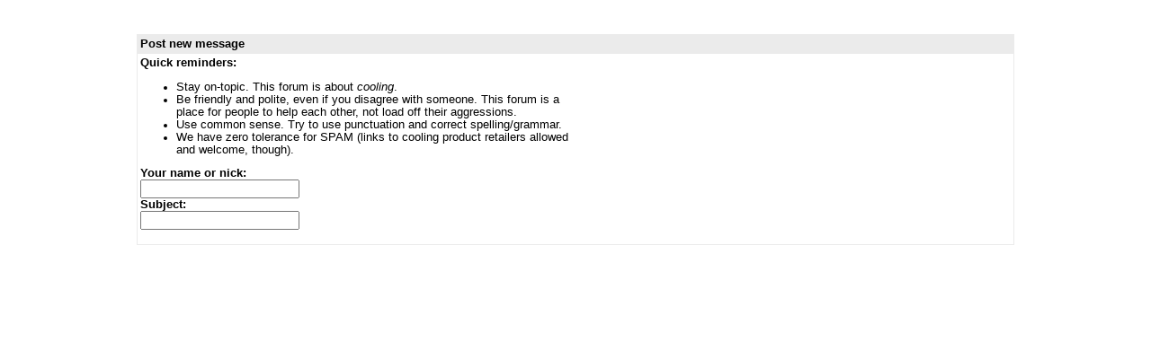

--- FILE ---
content_type: text/html
request_url: http://www.heatsink-guide.com/board/message.php
body_size: 1318
content:
<html>

<head>
<title>Forum</title>
<link rel="stylesheet" type="text/css" href="./stylez.css">
<script language="JavaScript">
<!--
function SubmitOnce(theform) {
	// if IE 4+ or NS 6+
	if (document.all || document.getElementById) {
		// hunt down "submit" and "reset"
		for (i=0;i<theform.length;i++) {
			var tempobj=theform.elements[i];
			if(tempobj.type.toLowerCase()=="submit"||tempobj.type.toLowerCase()=="reset") {
				//disable it
				tempobj.disabled=true;
			}
		}
	}
}
//-->
</script>
</head>

<body>
</table>
<center>
<br>
<table width=80% border=0 cellspacing=0 cellpadding=0>
<tr><td class="MainTD">
<table width="100%" border=0 cellspacing=1 cellpadding=3>
  <tr>
    <td class="HeaderText"><b>Post new message</b></td>
  </tr>
  <tr>
   <td valign="top" align="left" class="NormalText">
   <b>Quick reminders:</b><br>
   <ul>
    <li> Stay on-topic. This forum is about <i>cooling</i>.
    <li> Be friendly and polite, even if you disagree with someone. This forum
	 is a <br> place for people to help each other, not load off their aggressions.
    <li> Use common sense. Try to use punctuation and correct spelling/grammar.
    <li> We have zero tolerance for SPAM (links to cooling product retailers allowed <br> and welcome, though).
   </ul>
   
     <form name="postform" onsubmit="SubmitOnce(this);" method="POST" action="">
       <b>Your name or nick:</b><br>
       <input type="text" name="naam" value=""><br>
       <b>Subject:</b><br><input type="text" name="onderwerp" value=""><br>       
       <!--- HEY YOU... TRYING TO FIND OUT HOW THE "ANTISPAM" FEATURE WORKS?   >
       <!--- It's simple... If you use the same hash/key pair several times,   >
       <!--- you will be identified as spammer, and the administrator will be  >
       <!--- notified, and an abuse report will be sent to your ISP. Find      >
       <!--- another place to SPAM - there is zero tolerance for SPAM here!    >
       
       <input type="hidden" name="hash" value="3005">
       <img src="generator/3005.png" width=100 height=40><br>
       Enter the four-digit number above (<a href=whykey.html target=_new>why this?</a>): <input type="text" name="key" size=4><br><br>
       <b>Your message</b> (BBCodes allowed):<br>
       <textarea name="bericht" rows="8" cols="40"></textarea><br>
       <input type="hidden" name="reply" value="0">
       <input type="hidden" name="submit" value="true">
       <input type="submit" value="Submit">
       <input type="reset" value="Reset">
     </form>
   </td>
  </tr>
 </table>
</td></tr>
</table>
</center>
</body>
</html>


--- FILE ---
content_type: text/css
request_url: http://www.heatsink-guide.com/board/stylez.css
body_size: 354
content:
body {
    font-family:Arial,Helvetica,sans-serif;
    font-weight:normal;
    font-style:normal;
    background-color:#FFFFFF;
    text-align: center;
    margin: 30px;
    margin-top: 20px;
    margin-bottom: 10px;
}

h3 {
    background-color:#EBEBEB;
    font-style: bold;
    font-size: 11pt;
    padding: 8px 8px 8px 8px;
    text-align: center;
}
		    
a:link {
    text-decoration:none;
}

a:visited {
     text-decoration:none;
}

a:hover, a:active {
    text-decoration: underline;
}

textarea, input {
	font-family: Arial,Helvetica,sans-serif;
	color: #000000 ;
}

td {
    font-size: 9.5pt ;
    color: #000000 ;
    background-color:#FFFFFF;
}
   
td.MainTD { 
    background-color:#EBEBEB;
}
   
td.NormalText {
    background-color:#FFFFFF;
}
 
td.HeaderText {
    background-color:#EBEBEB; 
}

font.Error {
    background-color:#FFFFFF;
    color: red; 
}

